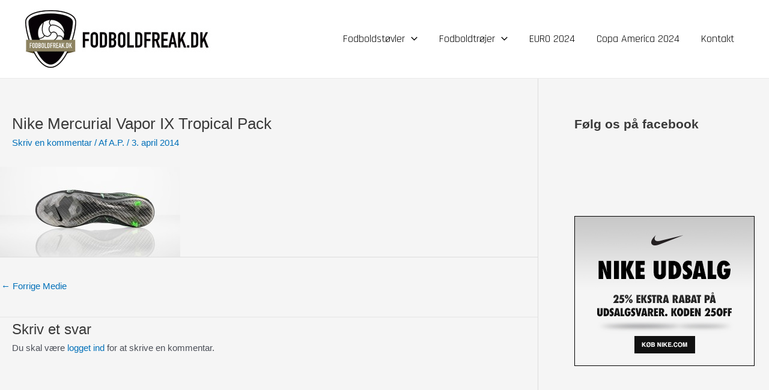

--- FILE ---
content_type: text/html; charset=utf-8
request_url: https://www.google.com/recaptcha/api2/aframe
body_size: 269
content:
<!DOCTYPE HTML><html><head><meta http-equiv="content-type" content="text/html; charset=UTF-8"></head><body><script nonce="u81JDR2Y3G71P8kV4dv8IA">/** Anti-fraud and anti-abuse applications only. See google.com/recaptcha */ try{var clients={'sodar':'https://pagead2.googlesyndication.com/pagead/sodar?'};window.addEventListener("message",function(a){try{if(a.source===window.parent){var b=JSON.parse(a.data);var c=clients[b['id']];if(c){var d=document.createElement('img');d.src=c+b['params']+'&rc='+(localStorage.getItem("rc::a")?sessionStorage.getItem("rc::b"):"");window.document.body.appendChild(d);sessionStorage.setItem("rc::e",parseInt(sessionStorage.getItem("rc::e")||0)+1);localStorage.setItem("rc::h",'1768865679000');}}}catch(b){}});window.parent.postMessage("_grecaptcha_ready", "*");}catch(b){}</script></body></html>